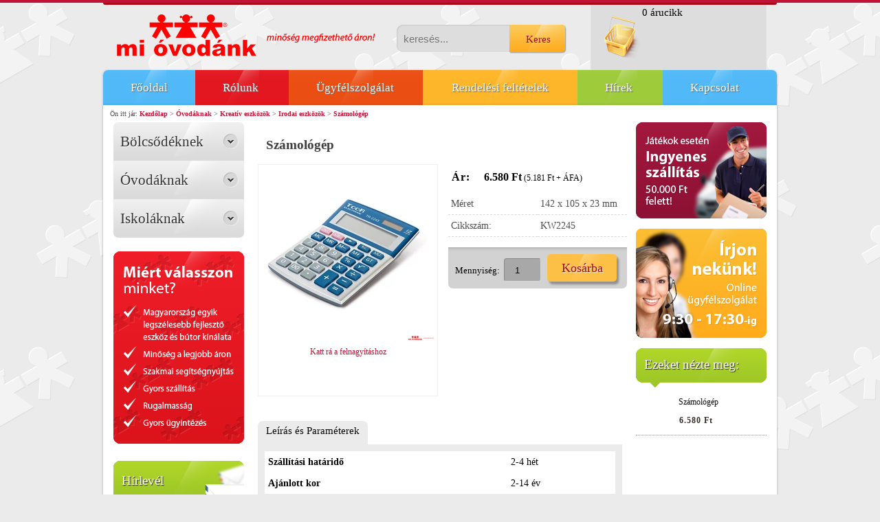

--- FILE ---
content_type: text/html; charset=UTF-8
request_url: https://www.miovodank.hu/szamologep_3520
body_size: 8915
content:
<!DOCTYPE html>
<!--[if lt IE 7]>      <html class="no-js lt-ie10 lt-ie9 lt-ie8 lt-ie7" lang="hu" dir="ltr"> <![endif]-->
<!--[if IE 7]>         <html class="no-js lt-ie10 lt-ie9 lt-ie8" lang="hu" dir="ltr"> <![endif]-->
<!--[if IE 8]>         <html class="no-js lt-ie10 lt-ie9" lang="hu" dir="ltr"> <![endif]-->
<!--[if IE 9]>         <html class="no-js lt-ie10" lang="hu" dir="ltr"> <![endif]-->
<!--[if gt IE 10]><!--> <html class="no-js" lang="hu" dir="ltr"> <!--<![endif]-->
<head>
    <title>Számológép - Irodai eszközök - Mi Óvodánk - Óvodai játékok, Fejlesztőjátékok</title>
    <meta charset="utf-8">
    <meta name="keywords" content="Számológép, miovodank">
    <meta name="description" content="Számológép a Irodai eszközök kategóriában">
    <meta name="robots" content="index, follow">
    <link rel="image_src" href="https://miovodank.cdn.shoprenter.hu/custom/miovodank/image/data/product/KW_2245.jpg.webp?lastmod=1715862001.1482236000">
    <meta property="og:title" content="Számológép" />
    <meta property="og:type" content="product" />
    <meta property="og:url" content="https://www.miovodank.hu/szamologep_3520" />
    <meta property="og:image" content="https://miovodank.cdn.shoprenter.hu/custom/miovodank/image/cache/w955h500/product/KW_2245.jpg.webp?lastmod=1715862001.1482236000" />
    <meta property="og:description" content="Számológép" />
    <link href="https://miovodank.cdn.shoprenter.hu/custom/miovodank/image/data/logo2.jpg?lastmod=1475065504.1482236000" rel="icon" />
    <link href="https://miovodank.cdn.shoprenter.hu/custom/miovodank/image/data/logo2.jpg?lastmod=1475065504.1482236000" rel="apple-touch-icon" />
    <base href="https://www.miovodank.hu:443" />

    <meta name="viewport" content="width=device-width, initial-scale=1">
            <link href="https://www.miovodank.hu/szamologep_3520" rel="canonical">
    
    <!-- Custom styles for this template -->
    <link rel="stylesheet" href="//maxcdn.bootstrapcdn.com/font-awesome/4.7.0/css/font-awesome.min.css">

            
        
        
    
            <link rel="stylesheet" href="https://miovodank.cdn.shoprenter.hu/web/compiled/css/fancybox2.css?v=1769069094" media="screen">
            <link rel="stylesheet" href="https://miovodank.cdn.shoprenter.hu/web/compiled/css/global.css?v=1769069094" media="screen">
            <link rel="stylesheet" href="https://www.miovodank.hu/catalog/view/theme/miovodank/stylesheet/fonts.css" media="screen">
            <link rel="stylesheet" href="https://miovodank.cdn.shoprenter.hu/custom/miovodank/catalog/view/theme/miovodank/stylesheet/1566379657.0.1469625033.0.css?v=null.1482236000" media="screen">
    
    <script>
        window.nonProductQuality = 80;
    </script>
    <script src="//ajax.googleapis.com/ajax/libs/jquery/1.10.2/jquery.min.js"></script>
    <script>window.jQuery || document.write('<script src="https://miovodank.cdn.shoprenter.hu/catalog/view/javascript/jquery/jquery-1.10.2.min.js?v=1484139539"><\/script>')</script>
            <script src="https://miovodank.cdn.shoprenter.hu/web/compiled/js/countdown.js?v=1769069092"></script>
            
        <!-- Header JavaScript codes -->
            <script src="https://miovodank.cdn.shoprenter.hu/web/compiled/js/legacy_newsletter.js?v=1769069092"></script>
                    <script src="https://miovodank.cdn.shoprenter.hu/web/compiled/js/base.js?v=1769069092"></script>
                    <script src="https://miovodank.cdn.shoprenter.hu/web/compiled/js/fancybox2.js?v=1769069092"></script>
                    <script src="https://miovodank.cdn.shoprenter.hu/web/compiled/js/before_starter2_productpage.js?v=1769069092"></script>
                    <script src="https://miovodank.cdn.shoprenter.hu/web/compiled/js/before_starter2_head.js?v=1769069092"></script>
                    <!-- Header jQuery onLoad scripts -->
    <script>
        window.countdownFormat = '%D:%H:%M:%S';
        //<![CDATA[
        var BASEURL = 'https://www.miovodank.hu';
Currency = {"symbol_left":"","symbol_right":" Ft","decimal_place":0,"decimal_point":",","thousand_point":".","currency":"HUF","value":1};
var ShopRenter = ShopRenter || {}; ShopRenter.product = {"id":3520,"sku":"KW2245","currency":"HUF","unitName":"db","price":6580,"name":"Sz\u00e1mol\u00f3g\u00e9p","brand":"","currentVariant":[],"parent":{"id":3520,"sku":"KW2245","unitName":"db","price":6580,"name":"Sz\u00e1mol\u00f3g\u00e9p"}};

        $(document).ready(function(){
        // DOM ready
            
                $('.fancybox').fancybox({
                    maxWidth: 820,
                    maxHeight: 650,
                    afterLoad: function(){
                        wrapCSS = $(this.element).data('fancybox-wrapcss');
                        if(wrapCSS){
                            $('.fancybox-wrap').addClass(wrapCSS);
                        }
                    },
                    helpers: {
                        thumbs: {
                            width: 50,
                            height: 50
                        }
                    }
                });
                $('.fancybox-inline').fancybox({
                    maxWidth: 820,
                    maxHeight: 650,
                    type:'inline'
                });
                

        // /DOM ready
        });
        $(window).load(function(){
        // OnLoad
            

        // /OnLoad
        });
        //]]>
    </script>
    
        <script src="https://miovodank.cdn.shoprenter.hu/web/compiled/js/vue/manifest.bundle.js?v=1769069090"></script>
<script>
    var ShopRenter = ShopRenter || {};
    ShopRenter.onCartUpdate = function (callable) {
        document.addEventListener('cartChanged', callable)
    };
    ShopRenter.onItemAdd = function (callable) {
        document.addEventListener('AddToCart', callable)
    };
    ShopRenter.onItemDelete = function (callable) {
        document.addEventListener('deleteCart', callable)
    };
    ShopRenter.onSearchResultViewed = function (callable) {
        document.addEventListener('AuroraSearchResultViewed', callable)
    };
    ShopRenter.onSubscribedForNewsletter = function (callable) {
        document.addEventListener('AuroraSubscribedForNewsletter', callable)
    };
    ShopRenter.onCheckoutInitiated = function (callable) {
        document.addEventListener('AuroraCheckoutInitiated', callable)
    };
    ShopRenter.onCheckoutShippingInfoAdded = function (callable) {
        document.addEventListener('AuroraCheckoutShippingInfoAdded', callable)
    };
    ShopRenter.onCheckoutPaymentInfoAdded = function (callable) {
        document.addEventListener('AuroraCheckoutPaymentInfoAdded', callable)
    };
    ShopRenter.onCheckoutOrderConfirmed = function (callable) {
        document.addEventListener('AuroraCheckoutOrderConfirmed', callable)
    };
    ShopRenter.onCheckoutOrderPaid = function (callable) {
        document.addEventListener('AuroraOrderPaid', callable)
    };
    ShopRenter.onCheckoutOrderPaidUnsuccessful = function (callable) {
        document.addEventListener('AuroraOrderPaidUnsuccessful', callable)
    };
    ShopRenter.onProductPageViewed = function (callable) {
        document.addEventListener('AuroraProductPageViewed', callable)
    };
    ShopRenter.onMarketingConsentChanged = function (callable) {
        document.addEventListener('AuroraMarketingConsentChanged', callable)
    };
    ShopRenter.onCustomerRegistered = function (callable) {
        document.addEventListener('AuroraCustomerRegistered', callable)
    };
    ShopRenter.onCustomerLoggedIn = function (callable) {
        document.addEventListener('AuroraCustomerLoggedIn', callable)
    };
    ShopRenter.onCustomerUpdated = function (callable) {
        document.addEventListener('AuroraCustomerUpdated', callable)
    };
    ShopRenter.onCartPageViewed = function (callable) {
        document.addEventListener('AuroraCartPageViewed', callable)
    };
    ShopRenter.customer = {"userId":0,"userClientIP":"3.14.136.123","userGroupId":8,"customerGroupTaxMode":"gross","customerGroupPriceMode":"gross_net_tax","email":"","phoneNumber":"","name":{"firstName":"","lastName":""}};
    ShopRenter.theme = {"name":"miovodank","family":"miovodank","parent":"default"};
    ShopRenter.shop = {"name":"miovodank","locale":"hu","currency":{"code":"HUF","rate":1},"domain":"miovodank.myshoprenter.hu"};
    ShopRenter.page = {"route":"product\/product","queryString":"szamologep_3520"};

    ShopRenter.formSubmit = function (form, callback) {
        callback();
    };

    let loadedAsyncScriptCount = 0;
    function asyncScriptLoaded(position) {
        loadedAsyncScriptCount++;
        if (position === 'body') {
            if (document.querySelectorAll('.async-script-tag').length === loadedAsyncScriptCount) {
                if (/complete|interactive|loaded/.test(document.readyState)) {
                    document.dispatchEvent(new CustomEvent('asyncScriptsLoaded', {}));
                } else {
                    document.addEventListener('DOMContentLoaded', () => {
                        document.dispatchEvent(new CustomEvent('asyncScriptsLoaded', {}));
                    });
                }
            }
        }
    }
</script>


                    <script type="text/javascript" src="https://miovodank.cdn.shoprenter.hu/web/compiled/js/vue/customerEventDispatcher.bundle.js?v=1769069090"></script>




    
    
                
            
            
            
            <script type="text/javascript"src="https://miovodank.cdn.shoprenter.hu/web/compiled/js/vue/dataLayer.bundle.js?v=1769069090"></script>
            
            
            
            
    
</head>

<body id="body" class="page-body flypage_body desktop-device-body miovodank-body">
            
    
<div id="fb-root"></div>
<script>(function (d, s, id) {
        var js, fjs = d.getElementsByTagName(s)[0];
        if (d.getElementById(id)) return;
        js = d.createElement(s);
        js.id = id;
        js.src = "//connect.facebook.net/hu_HU/sdk/xfbml.customerchat.js#xfbml=1&version=v2.12&autoLogAppEvents=1";
        fjs.parentNode.insertBefore(js, fjs);
    }(document, "script", "facebook-jssdk"));
</script>



            
    
            
<div id="SR_scrollTop"></div>
<div id="header">
    <div class="header_top_line">
    </div>
    <div class="header_left">
        <!-- cached --><div id="logo" class="module content-module header-position logo-module logo-image hide-top">
    <div class="logo">
                    <table class="logo_placeholder">
                <tr>
                    <td>
                        <a style="border:0;" href="/"><img style="border: 0; max-width: 376px;" src="https://miovodank.cdn.shoprenter.hu/custom/miovodank/image/cache/w376h61m00/miovodank_logo.png?v=1589877681" title="Fair Play Trade Kft." alt="Fair Play Trade Kft." /></a>
                    </td>
                </tr>
            </table>
                <span class="secondary_logo_text">Szlogen</span>
    </div>
</div><!-- /cached -->
    </div>
    <div class="header_right">
                    <hx:include src="/_fragment?_path=_format%3Dhtml%26_locale%3Den%26_controller%3Dmodule%252Fcart&amp;_hash=90ks78%2FEh30WQ4B7AUYwOR48vsidl6Ep318c3sRAe%2B0%3D"></hx:include>
            <div id="search">
    <div class="search_button"><a id="search_btn" onclick="moduleSearch();" class="button btn"><span>Keres</span></a></div>
    <div class="search_inputs">
                                    <span class="search_input_left">
         <input class="disableAutocomplete input-text" type="text" placeholder="keresés..." id="filter_keyword" 
            onclick="this.value=(this.value==this.defaultValue)?'':this.value;"/>
         </span>
        <input type="hidden" id="filter_description"
            value="0"/><input type="hidden" id="search_shopname"
            value="miovodank"/>
        <div id="results"></div>
    </div>
    <div class="clearfix"></div>
</div>


            <div class="clearfix"></div>
            </div>
    <div class="clearfix"></div>
        <div class="clearfix"></div>
</div>
<div id="container">
    <!-- cached --><div id="headermenu">
            <ul class="headermenu-list h_list">
                                            <li id="h_link_1" class="">
                    <span><a title="Főoldal" href="https://www.miovodank.hu"
                             target="_self">Főoldal</a></span>
                                    </li>
                                            <li id="h_link_2" class="">
                    <span><a title="Rólunk" href="https://www.miovodank.hu/rolunk_4"
                             target="_self">Rólunk</a></span>
                                    </li>
                                            <li id="h_link_3" class="">
                    <span><a title="Ügyfélszolgálat" href="https://www.miovodank.hu/hibabejelentes_8"
                             target="_self">Ügyfélszolgálat</a></span>
                                    </li>
                                            <li id="h_link_4" class="">
                    <span><a title="Rendelési feltételek" href="https://www.miovodank.hu/vasarlasi_feltetelek_5"
                             target="_self">Rendelési feltételek</a></span>
                                    </li>
                                            <li id="h_link_5" class="">
                    <span><a title="Hírek" href="https://www.miovodank.hu/hirek_1"
                             target="_self">Hírek</a></span>
                                    </li>
                                            <li id="h_link_6" class="">
                    <span><a title="Kapcsolat" href="https://www.miovodank.hu/index.php?route=information/contact"
                             target="_self">Kapcsolat</a></span>
                                    </li>
                    </ul>
        <div class="clearfix"></div>
    </div>




<!-- /cached -->
        <div class="pathway">
        <div class="pathway_inner">
                        <div itemscope itemtype="http://schema.org/BreadcrumbList">
                <span id="home">Ön itt jár:</span>
                                    <span class="pw_sep first"></span>
                    <span  itemprop="itemListElement" itemscope itemtype="http://schema.org/ListItem">
                                                    <a itemprop="item" href="https://www.miovodank.hu">
                                <span itemprop="name">Kezdőlap</span>
                            </a>
                            <meta itemprop="position" content="1" />
                                            </span>
                                    <span class="pw_sep"> > </span>
                    <span  itemprop="itemListElement" itemscope itemtype="http://schema.org/ListItem">
                                                    <a itemprop="item" href="https://www.miovodank.hu/ovodaknak">
                                <span itemprop="name">Óvodáknak</span>
                            </a>
                            <meta itemprop="position" content="2" />
                                            </span>
                                    <span class="pw_sep"> > </span>
                    <span  itemprop="itemListElement" itemscope itemtype="http://schema.org/ListItem">
                                                    <a itemprop="item" href="https://www.miovodank.hu/ovodaknak/kreativ_eszkozok_o">
                                <span itemprop="name">Kreatív eszközök</span>
                            </a>
                            <meta itemprop="position" content="3" />
                                            </span>
                                    <span class="pw_sep"> > </span>
                    <span  itemprop="itemListElement" itemscope itemtype="http://schema.org/ListItem">
                                                    <a itemprop="item" href="https://www.miovodank.hu/ovodaknak/kreativ_eszkozok_o/irodai_eszkozok_95">
                                <span itemprop="name">Irodai eszközök</span>
                            </a>
                            <meta itemprop="position" content="4" />
                                            </span>
                                    <span class="pw_sep"> > </span>
                    <span class="pw_last"  itemprop="itemListElement" itemscope itemtype="http://schema.org/ListItem">
                                                    <h2 class="pw-item-last-h">
                                                    <a itemprop="item" href="https://www.miovodank.hu/szamologep_3520">
                                <span itemprop="name">Számológép</span>
                            </a>
                            <meta itemprop="position" content="5" />
                                                    </h2>
                                            </span>
                            </div>
            <div class="clearfix"></div>
        </div>
    </div>
    
        <div id="container_inner">

    
                <div id="column_left">
        


                    
        <div id="category" class="module content-module home-position hide-top category-module hidden-xs hidden-sm" >
                <div class="top">
            <div class="left"></div>
            <div class="right"></div>
            <div class="center">
                            <h4 class="module-head-title">Kategóriák</h4>
                </div>
        </div>
                <div class="middle">
                        <div id="category-nav">
            <ul class="category category_menu vertical-basic cached">
    <li id="cat_20" class="item category-list module-list parent even">
    <a href="https://www.miovodank.hu/bolcsodeknek" class="category-list-link module-list-link">
                    <h3 class="category-list-link-text">Bölcsődéknek</h3>
        </a>
    </li><li id="cat_25" class="item category-list module-list parent odd">
    <a href="https://www.miovodank.hu/ovodaknak" class="category-list-link module-list-link">
                    <h3 class="category-list-link-text">Óvodáknak</h3>
        </a>
    </li><li id="cat_17" class="item category-list module-list parent even">
    <a href="https://www.miovodank.hu/iskolaknak" class="category-list-link module-list-link">
                    <h3 class="category-list-link-text">Iskoláknak</h3>
        </a>
    </li>
</ul>
            <div class="clearfix"></div>
        </div>
            </div>
        <div class="bottom">
                            <div class="left"></div>
                <div class="right"></div>
                <div class="center"></div>
                    </div>
    </div>
        

        <!-- cached -->


                    
        <div id="customcontent4" class="module content-module side-position customcontent hide-top" >
                <div class="top">
            <div class="left"></div>
            <div class="right"></div>
            <div class="center">
                            <h5 class="module-head-title">Miért minket</h5>
                </div>
        </div>
                <div class="middle">
                        <p>
	<img alt="" src="https://miovodank.cdn.shoprenter.hu/custom/miovodank/image/data/spots/miovodank_3_17.png?v=1471528298" style="width: 190px; height: 280px;" /></p>

            </div>
        <div class="bottom">
                            <div class="left"></div>
                <div class="right"></div>
                <div class="center"></div>
                    </div>
    </div>
        <!-- /cached -->
<!-- cached -->


                    
        <div id="newsletter_subscribe" class="newsletter_subscribe-module module content-module side-position" data-timestamp="17693077702">
                <div class="top">
            <div class="left"></div>
            <div class="right"></div>
            <div class="center">
                            <h5 class="module-head-title">Hírlevél</h5>
                </div>
        </div>
                <div class="middle">
                    <div class="newsletter-pretext">
        <p><span style="font-size:11px;"><strong><span style="color: rgb(255, 240, 245);"><span style="font-family: tahoma, geneva, sans-serif;">A Mi Óvodánknak fontos, hogy Önnel is tartsuk a kapcsolatot!</span></span></strong></span>
</p>
    </div>
    <div class="form newsletter-subscribe-form">
<form id="newsletter_emailsubscribe" action="index.php?route=module/newsletter_subscribe/subscribe" method="post" accept-charset="utf-8" enctype="application/x-www-form-urlencoded"><fieldset class="fieldset content">
<!-- field rendered form -->


<input type="hidden" name="status"  class="input input-hidden"  id="form-element-status" value="1" />

<input type="hidden" name="language_id"  class="input input-hidden"  id="form-element-language_id" value="1" />

<div class="form-element form-element-text"><div class="element-label label-nolabel"><input type="text" name="subscriber_firstname" id="form-element-subscriber_firstname"  class="input input-text form-control " placeholder="Az Ön vezetékneve" title="Az Ön vezetékneve" tabindex="1" value="" />
</div>
</div>

<div class="form-element form-element-text"><div class="element-label label-nolabel"><input type="text" name="subscriber_lastname" id="form-element-subscriber_lastname"  class="input input-text form-control " placeholder="Az Ön keresztneve" title="Az Ön keresztneve" tabindex="1" value="" />
</div>
</div>

<div class="form-element form-element-text"><div class="element-label label-nolabel"><input type="text" name="subscriber_email" id="newsletter_mail_input"  class="input input-text form-control email checkmail required_value" placeholder="Az Ön email címe" title="Az Ön email címe" tabindex="1" value="" />
</div>
</div>


<div class="form-element form-element-topyenoh"><label for="form-element-re-email">re-email</label><br class="lsep"/>
<input type="text" name="re-email" id="form-element-re-email"  class="input input-topyenoh" value="" />
</div>

<div class="form-element form-element-checkbox checkbox"><div class="element-label label-inbefore"><label for="newsletter_subscriber_policy"><input type="hidden" value="0" name="subscriber_policy" />
<input type="checkbox" value="1" name="subscriber_policy" id="newsletter_subscriber_policy"  class="input input-checkbox form-control" tabindex="1" />
<span>Hozzájárulok ahhoz, hogy a <b>Fair Play Trade Kft.</b> a nevemet és e-mail címemet hírlevelezési céllal
kezelje és a részemre gazdasági reklámot is tartalmazó email hírleveleket küldjön. </span></label></div>
</div>

<div class="form-element form-element-customtext"><div class="subscribe_button subscribe_button17693077702">
                    <a id="newsletter-emailsubscribe-btn" tabindex="1" class="button btn btn-primary">
                    <span>Feliratkozás</span>
                    </a>
                </div></div>

<!-- /field rendered form -->
</fieldset></form>
</div>
    <div class="newsletter-posttext">
        
    </div>
        </div>
        <div class="bottom">
                            <div class="left"></div>
                <div class="right"></div>
                <div class="center"></div>
                    </div>
    </div>
        <script>$().ready(function(){validateNewsletter('newsletter_subscribe','newsletter','Amennyiben szeretne feliratkozni hírlevelünkre kérjük pipálja be az adatkezelési checkboxot!');});Dict.addStr('newsletter.error.email_inuse','Az email cím már szerepel a hírlevél listán!');Dict.addStr('newsletter.error.datas','Hiányzó adatok!');Dict.addStr('newsletter.subscribe.firstname','Az Ön vezetékneve');Dict.addStr('newsletter.subscribe.lastname','Az Ön keresztneve');Dict.addStr('newsletter.subscribe.phone','Az Ön telefonszáma');Dict.addStr('newsletter.subscribe.email','Az Ön email címe');</script>    <!-- /cached -->

    </div>
    <div id="column_right"><!-- cached -->


                    
        <div id="customcontent5" class="module content-module side-position customcontent hide-top" >
                <div class="top">
            <div class="left"></div>
            <div class="right"></div>
            <div class="center">
                            <h5 class="module-head-title"></h5>
                </div>
        </div>
                <div class="middle">
                        <div style="padding: 0px 0px 10px 0px;">
	<img alt="" src="https://miovodank.cdn.shoprenter.hu/custom/miovodank/image/data/spots/miovodank_3_09.png?v=1471528298" style="width: 190px; height: 140px;" /></div>
<div style="padding: 0px;">
	<img alt="" src="https://miovodank.cdn.shoprenter.hu/custom/miovodank/image/data/spots/miovodank_3_12.png?v=1471528298" style="width: 190px; height: 159px;" /></div>

            </div>
        <div class="bottom">
                            <div class="left"></div>
                <div class="right"></div>
                <div class="center"></div>
                    </div>
    </div>
        <!-- /cached -->
<!-- cached --><!-- /cached -->
<hx:include src="/_fragment?_path=_format%3Dhtml%26_locale%3Den%26_controller%3Dmodule%252Flastseen&amp;_hash=tFi%2BI0XhYoNRrRGg2mODhIbGQzG64lOESxJWxuoaknE%3D"></hx:include>
<!-- cached -->


        
<!-- /cached -->
</div>
    <div id="content" class="flypage" itemscope itemtype="//schema.org/Product">
            <div class="top">
        <div class="left"></div>
        <div class="right"></div>
        <div class="center">
            <h1><span itemprop="name">Számológép</span></h1>
        </div>
    </div>

    <div class="middle">
        <table class="product_table">
            <tr>
                <td class="product_image">
                    <div class="product_image_inner">
                        <div id="product-image-container">
    <a href="https://miovodank.cdn.shoprenter.hu/custom/miovodank/image/cache/w900h500wt1/product/KW_2245.jpg.webp?lastmod=1715862001.1482236000"
       title="Kép 1/1 - Számológép"
       class="product-image-link  fancybox-product" id="prod_image_link"
       data-fancybox-group="gallery">
        <img class="product-image-img" itemprop="image" src="https://miovodank.cdn.shoprenter.hu/custom/miovodank/image/cache/w250h250wt1/product/KW_2245.jpg.webp?lastmod=1715862001.1482236000" title="Számológép" alt="Számológép" id="image"/>
    </a>

    </div>
    <span class="enlarge">Katt rá a felnagyításhoz</span>

    

<script>
    var $prodImageLink = $("#prod_image_link");
    var imageTitle = $prodImageLink.attr("title");

    
                $(window).load(function () {
            initLens("https://miovodank.cdn.shoprenter.hu/custom/miovodank/image/cache/w900h500wt1/product/KW_2245.jpg.webp?lastmod=1715862001.1482236000");
        });

        $('.initLens').click(function () {
            setTimeout(function () {
                initLens($('#image').attr('src'));
            }, 200);
        });

        function initLens(image) {
            $("#image").imageLens({
                lensSize: 180,
                lensCss: 'image-lens-magnifying-glass',
                imageSrc: image
            });
        }
            
    $(document).ready(function () {
        $prodImageLink.click(function () {
            $(this).attr("title", imageTitle);
        });
        $(".fancybox-product").fancybox({
            maxWidth: 900,
            maxHeight: 500,
            live: false,
            
            helpers: {
                thumbs: {
                    width: 50,
                    height: 50
                }
            },
            tpl: {
                next: '<a title="Következő" class="fancybox-nav fancybox-next"><span></span></a>',
                prev: '<a title="Előző" class="fancybox-nav fancybox-prev"><span></span></a>'
            }
        });
    });
</script>
                        <div class="clearfix"></div>
                        <div class="position_5_wrapper">
        
<script>$(window).load(function(){var videoParent=$('.video-image').parents();$(videoParent[0]).addClass('video-outer');var svgfile='<span class="video-btn"><svg xmlns="https://www.w3.org/2000/svg" xmlns:xlink="http://www.w3.org/1999/xlink" version="1.1" id="Capa_1" x="0px" y="0px" viewBox="0 0 142.448 142.448" style="enable-background:new 0 0 142.448 142.448;" xml:space="preserve">\n'+'<g>\n'+'\t<path style="fill:#1D1D1B;" d="M142.411,68.9C141.216,31.48,110.968,1.233,73.549,0.038c-20.361-0.646-39.41,7.104-53.488,21.639   C6.527,35.65-0.584,54.071,0.038,73.549c1.194,37.419,31.442,67.667,68.861,68.861c0.779,0.025,1.551,0.037,2.325,0.037   c19.454,0,37.624-7.698,51.163-21.676C135.921,106.799,143.033,88.377,142.411,68.9z M111.613,110.336   c-10.688,11.035-25.032,17.112-40.389,17.112c-0.614,0-1.228-0.01-1.847-0.029c-29.532-0.943-53.404-24.815-54.348-54.348   c-0.491-15.382,5.122-29.928,15.806-40.958c10.688-11.035,25.032-17.112,40.389-17.112c0.614,0,1.228,0.01,1.847,0.029   c29.532,0.943,53.404,24.815,54.348,54.348C127.91,84.76,122.296,99.306,111.613,110.336z"/>\n'+'\t<path style="fill:#1D1D1B;" d="M94.585,67.086L63.001,44.44c-3.369-2.416-8.059-0.008-8.059,4.138v45.293   c0,4.146,4.69,6.554,8.059,4.138l31.583-22.647C97.418,73.331,97.418,69.118,94.585,67.086z"/>\n'+'</g>\n'+'</span>';$('.video-outer').prepend(svgfile);});</script>
        <div id="socail_media" class="social-share-module">
	<div class="fb-like" data-href="http://miovodank.hu/szamologep_3520" data-send="false" data-layout="button_count" data-width="90" data-show-faces="false" data-action="like" data-colorscheme="light" data-font="arial"></div>
</div>

    </div>

                    </div>
                </td>
                <td class="product_info">
                                            <div class="product_table_price_wrapper" itemprop="offers" itemscope itemtype="//schema.org/Offer">
    <table class="product_page_price">
        <tr>
            <td></td>
            <td></td>
        </tr>
                <tr>
            <td>
                 <span class="product_table_price_label">
                                            Ár:
                                    </span>
            </td>
            <td>
                <meta content="HUF" itemprop="pricecurrency"/>
                <meta itemprop="category" content="Irodai eszközök"/>
                <div class="price_row price_row_2">
        <span class="price price_color product_table_price">6.580 Ft</span>
                        <meta itemprop="price" content="6580"/>
            <meta itemprop="priceValidUntil" content="2027-01-25"/>
            <link itemprop="url" href="https://www.miovodank.hu/szamologep_3520"/>
                        <span class="postfix"> (5.181 Ft + ÁFA)</span>
    </div>

                

                <link itemprop="availability" href="http://schema.org/OutOfStock"/>
            </td>
        </tr>
            </table>
</div>

                                        <div class="position_1_wrapper">
 <table class="product_parameters">
                              <tr class="product-parameter-row featured-param-row featured-param-1">
            <td class="param-label featured-param-label featured-meret">Méret</td>
            <td class="param-value featured-param-label featured-meret">142 x 105 x 23 mm</td>
        </tr>
            
          <tr class="product-parameter-row productsku-param-row">
	<td class="param-label productsku-param">Cikkszám:</td>
	<td class="param-value productsku-param"><span itemprop="sku" content="KW2245">KW2245</span></td>
</tr>
          
          
          
     </table>
</div>


                    <div class="product_cart_box">
                        <div class="product_cart_box_inner">
                            <form action="https://www.miovodank.hu/index.php?route=checkout/cart" method="post" enctype="multipart/form-data" id="product">

                                
                                                                                                    
                                
                                <div class="product_table_addtocart_wrapper">
    <div class="product_table_quantity"><span class="quantity-text">Mennyiség:  </span><input class="quantity_to_cart quantity-to-cart" type="number" min="1" step="1" name="quantity" aria-label="quantity input"value="1"/></div><div class="product_table_addtocartbtn"><a rel="nofollow, noindex" href="https://www.miovodank.hu/index.php?route=checkout/cart&product_id=3520&quantity=1" data-product-id="3520" data-name="Számológép" data-price="6580.000048" data-quantity-name="db" data-price-without-currency="6580.00" data-currency="HUF" data-product-sku="KW2245" data-brand="" id="add_to_cart" class="button btn btn-primary button-add-to-cart"><span>Kosárba</span></a></div>
    <div class="clearfix"></div>
            <div>
        <input type="hidden" name="product_id" value="3520"/>
        <input type="hidden" name="product_collaterals" value=""/>
        <input type="hidden" name="product_addons" value=""/>
        <input type="hidden" name="redirect" value="https://www.miovodank.hu/index.php?route=product/product&amp;product_id=3520"/>
            </div>
</div>
<script>
    if($('.notify-request').length) {
      $('#body').on('keyup keypress', '.quantity_to_cart.quantity-to-cart', function(e){
        if(e.which === 13 ) {
          return false;
        }
      });
    }

    ;$(function(){
        $(window).on("beforeunload",function(){
            $("a.button-add-to-cart:not(.disabled)").removeAttr('href').addClass('disabled button-disabled');
        });
    });
</script>
    <script>
        (function () {
            var clicked = false;
            var loadingClass = 'cart-loading';

            $('#add_to_cart').click(function clickFixed(event) {

                if (clicked === true) {
                    return false;
                }

                if (window.AjaxCart === undefined) {
                    var $this = $(this);
                    clicked = true;
                    $this.addClass(loadingClass);
                    event.preventDefault();

                    $(document).on('cart#listener-ready', function () {
                        clicked = false;
                        event.target.click();
                        $this.removeClass(loadingClass);
                    });
                }
            });
        })()
    </script>


                            </form>
                        </div>
                    </div>
                </td>
            </tr>
        </table>
        
        

            <div class="position_3_wrapper">
        <div class="tabs">
                                                                        <a class="tab-productdescription js-scrollto-productdescription" data-tab="#tab_productdescription"><span>Leírás és Paraméterek </span></a>
                                                        </div>
                                                        <div id="tab_productdescription" class="tab_page tab-content">
                        <div class="round_box2_t">
                            <div class="round_box2_tl">
                                <div class="round_box2_tr"></div>
                            </div>
                        </div>
                        <div class="round_box2_middle">
                            


                    
        <div id="productdescription_wrapper" class="module-productdescription-wrapper">
    <div id="productdescription" class="module home-position product-position productdescription" >
                <div class="top">
            <div class="left"></div>
            <div class="right"></div>
            <div class="center">
                <h3 class="module-head-title">Leírás és Paraméterek</h3>            </div>
        </div>
                <div class="middle">
                        
                    <table class="parameter_table">
                        <tr class="odd row-param-szallitasi_hatarido_jo">
        <td><strong>Szállítási határidő</strong></td>
        <td>2-4 hét</td>
    </tr>
                        <tr class="even row-param-ajanlott_kor_jo">
        <td><strong>Ajánlott kor</strong></td>
        <td>2-14 év</td>
    </tr>
    </table>                    </div>
        <div class="bottom">
                            <div class="left"></div>
                <div class="right"></div>
                <div class="center"></div>
                    </div>
    </div>
                </div>
    
                        </div>
                        <div class="round_box2_b">
                            <div class="round_box2_bl">
                                <div class="round_box2_br"></div>
                            </div>
                        </div>
                    </div>
                                        </div>
    
    <script>
        <!--
        $(document).ready(function () {
            $.tabs('.tabs a');
        });
        //-->
    </script>

        	<div class="position_4_wrapper">
                


        

        	</div>

    </div>
    <div class="bottom">
        <div class="left"></div>
        <div class="right"></div>
        <div class="center"></div>
    </div>
            </div>
    
            <div class="clearfix"></div>

</div>
</div>
<div id="footer">
	<div class="totop">
        		<span><a href="#SR_scrollTop">Az oldal tetejére</a></span>
	    	</div>
	<div class="footermenu">
        		<ul>
			<li class="first"><span><a href="https://www.miovodank.hu" target="_self">Főoldal</a></span></li><li ><span><a href="https://www.miovodank.hu/szemelyes_adataim_torlese_28" target="_self">Személyes adataim törlése</a></span></li><li ><span><a href="https://www.miovodank.hu/rolunk_4" target="_self">Rólunk</a></span></li><li ><span><a href="https://www.miovodank.hu/vasarlasi_feltetelek_5" target="_self">Rendelési feltételek</a></span></li><li ><span><a href="https://www.miovodank.hu/adatvedelmi_nyilatkozat_3" target="_self">Adatvédelmi nyilatkozat</a></span></li><li ><span><a href="https://www.miovodank.hu/egyeb_informaciok_6" target="_self">Egyéb információk</a></span></li><li ><span><a href="https://www.miovodank.hu/hibabejelentes_8" target="_self">Ügyfélszolgálat</a></span></li><li class="last"><span><a href="https://www.miovodank.hu/index.php?route=information/contact" target="_self">Kapcsolat</a></span></li>
		</ul>
		<div class="clearfix"></div>
	</div>
    <div class="copyright">
		© 2013 - 2026 - <a href="tel:06-1-320-15-37">06-1-320-15-37</a> - <a href="mailto:ovoda@miovodank.hu">ovoda@miovodank.hu</a>
	</div>
	<div class="clearfix"></div>
</div>

    
                        <script src="https://miovodank.cdn.shoprenter.hu/web/compiled/js/base_body.js?v=1769069092"></script>
                                <script src="https://miovodank.cdn.shoprenter.hu/web/compiled/js/before_starter2_body.js?v=1769069092"></script>
                        
        
<script type="text/javascript">

</script>         
<!-- Last modified: 2026-01-25 04:17:02 -->

<script>window.VHKQueueObject="VHKQueue","VHKQueue"in window||(window.VHKQueue={},window.VHKQueue.set=function(){window.VHKQueue.s.push(arguments)},window.VHKQueue.s=[]);VHKQueue.set('customerId',null);VHKQueue.set('categoryId','95');VHKQueue.set('productId','3520');</script>
</body>
</html>

--- FILE ---
content_type: text/html; charset=UTF-8
request_url: https://www.miovodank.hu/_fragment?_path=_format%3Dhtml%26_locale%3Den%26_controller%3Dmodule%252Flastseen&_hash=tFi%2BI0XhYoNRrRGg2mODhIbGQzG64lOESxJWxuoaknE%3D
body_size: 465
content:



    
        <div id="lastseen" class="module product-module side-position snapshot_horizontal_direction" >
                <div class="top">
            <div class="left"></div>
            <div class="right"></div>
            <div class="center">
                            <h5 class="module-head-title">Ezeket nézte meg:</h5>
                </div>
        </div>
                <div class="middle">
                            <table class="product-snapshot-horizontal snapshot_horizontal side_module is-side list_with_tables" id="lastseen_side_list">
<tr>
<td class="product-snapshot td_1 odd side" style="width:100%;">
<table class="" >
    <tr>
        <td class="table_lt">
            <div class="list_picture">
                                
                <a class="img-thumbnail-link" title="Számológép" href="https://www.miovodank.hu/szamologep_3520">
                                            <img src="[data-uri]" data-src="https://miovodank.cdn.shoprenter.hu/custom/miovodank/image/cache/w38h38/product/KW_2245.jpg.webp?lastmod=1715862001.1482236000" class="img-thumbnail" title="Számológép" alt="Számológép"  />                                    </a>
            </div>
                        
        </td>
        <td class="table_rt">
            <div class="list_position_2">
                <div class="snapshot-list-item list_prouctname">
    <a class="list-productname-link" href="https://www.miovodank.hu/szamologep_3520" title="Számológép">Számológép</a>
    
</div>


    <div class="snapshot-list-item list_prouctprice">
                    <span class="list_price">6.580 Ft</span>
                    </div>

            </div>

            <div class="list_actions">
                
                
                <input type="hidden" name="product_id" value="3520"/>

                <div class="clearfix"></div>
            </div>
        </td>
    </tr>
</table>
</td>
</tr>
</table>
                                    </div>
        <div class="bottom">
                            <div class="left"></div>
                <div class="right"></div>
                <div class="center"></div>
                    </div>
    </div>
        

--- FILE ---
content_type: text/css
request_url: https://www.miovodank.hu/catalog/view/theme/miovodank/stylesheet/fonts.css
body_size: 18
content:
@font-face {
    font-family: 'Myriad Pro';
    src: url('../../../fonts/myriad-pro/myriadpro-regular.eot');
    src: url('../../../fonts/myriad-pro/myriadpro-regular.eot?#iefix') format('embedded-opentype'),
         url('../../../fonts/myriad-pro/myriadpro-regular.woff') format('woff'),
         url('../../../fonts/myriad-pro/myriadpro-regular.ttf') format('truetype'),
         url('../../../fonts/myriad-pro/myriadpro-regular.svg#myriadpro-regular') format('svg');
    font-weight: normal;
    font-style: normal;
}